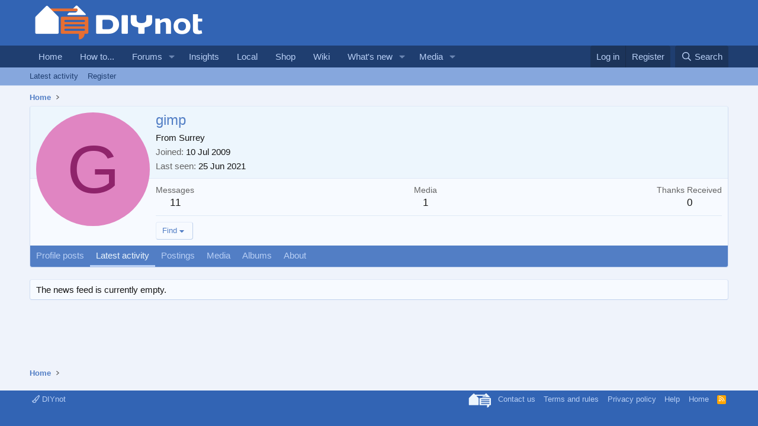

--- FILE ---
content_type: text/html; charset=utf-8
request_url: https://scripts.pubnation.com/creativeBlocks
body_size: 308
content:
{"7830567":true,"7916407":true,"7988411":true,"7992747":true,"7993881":true,"7993892":true,"8018117":true,"8028125":true,"8106423":true,"8106424":true,"8106425":true,"8106428":true,"8137760":true,"8157943":true,"8157944":true,"8157947":true,"8166493":true,"8172862":true,"8172864":true,"8172865":true,"8172868":true,"8191325":true,"8191326":true,"8191329":true,"8191331":true,"8191332":true,"37956876":true,"700965482":true,"2046:21965_751372276":true,"2249:697348626":true,"2249:697351599":true,"2249:697352210":true,"2662_193864_T24043706":true,"2662_193864_T24659489":true,"2662_193864_T25529244":true,"2662_193864_T26024475":true,"2662_193864_T26097593":true,"2662_193864_T26327526":true,"2662_193864_T26327564":true,"2662_193864_T26327669":true,"2662_193864_T26427502":true,"2662_193864_T26427580":true,"2974:8172864":true,"4771_148133_1610185652":true,"5989_208107_T26199494":true,"5989_208107_T26199496":true,"5989_208107_T26199499":true,"5989_208107_T26199500":true,"5989_208107_T26199503":true,"5989_208107_T26199506":true,"5989_208107_T26199510":true,"5989_208107_T26199519":true,"5989_208107_T26199665":true,"5989_208107_T26199669":true,"cr-mgv18k23zergv2":true}